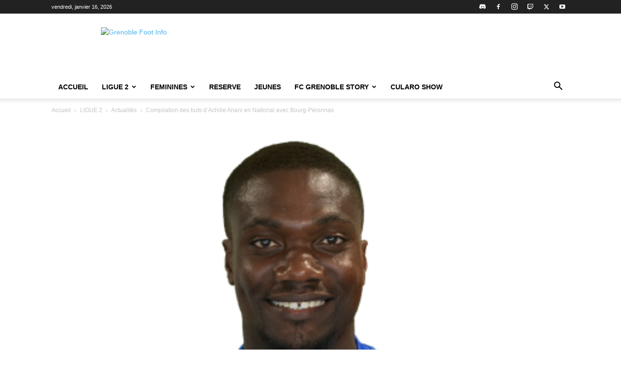

--- FILE ---
content_type: text/html; charset=utf-8
request_url: https://www.google.com/recaptcha/api2/aframe
body_size: 268
content:
<!DOCTYPE HTML><html><head><meta http-equiv="content-type" content="text/html; charset=UTF-8"></head><body><script nonce="ZkGGd5ppPRoNZfyoXHbjXw">/** Anti-fraud and anti-abuse applications only. See google.com/recaptcha */ try{var clients={'sodar':'https://pagead2.googlesyndication.com/pagead/sodar?'};window.addEventListener("message",function(a){try{if(a.source===window.parent){var b=JSON.parse(a.data);var c=clients[b['id']];if(c){var d=document.createElement('img');d.src=c+b['params']+'&rc='+(localStorage.getItem("rc::a")?sessionStorage.getItem("rc::b"):"");window.document.body.appendChild(d);sessionStorage.setItem("rc::e",parseInt(sessionStorage.getItem("rc::e")||0)+1);localStorage.setItem("rc::h",'1768519000127');}}}catch(b){}});window.parent.postMessage("_grecaptcha_ready", "*");}catch(b){}</script></body></html>